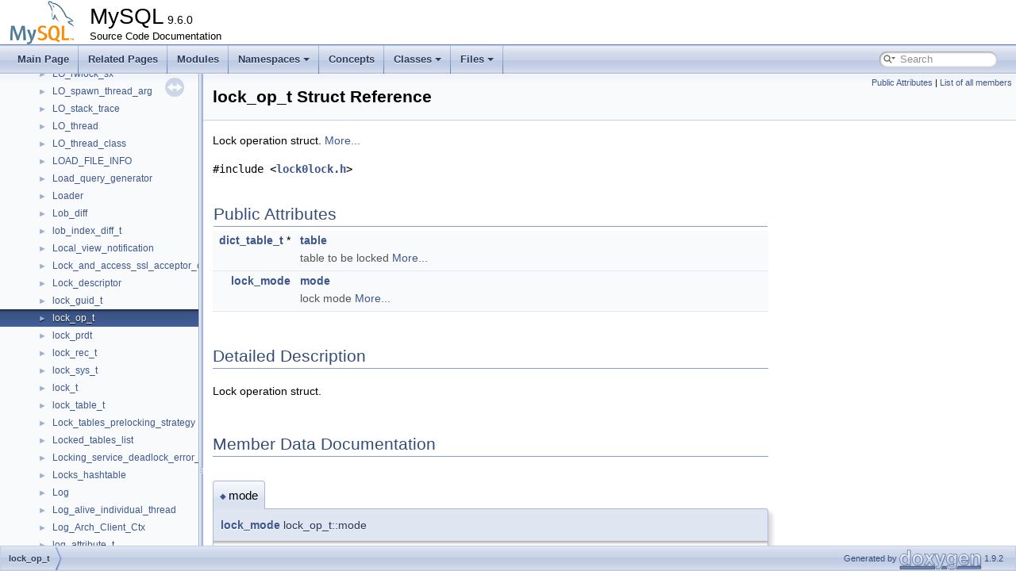

--- FILE ---
content_type: text/html; charset=UTF-8
request_url: https://dev.mysql.com/doc/dev/mysql-server/latest/structlock__op__t.html
body_size: 4035
content:
<!DOCTYPE html PUBLIC "-//W3C//DTD XHTML 1.0 Transitional//EN" "https://www.w3.org/TR/xhtml1/DTD/xhtml1-transitional.dtd">
<html xmlns="http://www.w3.org/1999/xhtml">
<head>
<meta http-equiv="Content-Type" content="text/xhtml;charset=UTF-8"/>
<meta http-equiv="X-UA-Compatible" content="IE=11"/>
<meta name="generator" content="Doxygen 1.9.2"/>
<meta name="viewport" content="width=device-width, initial-scale=1"/>
<title>MySQL: lock_op_t Struct Reference</title>
<link href="tabs.css" rel="stylesheet" type="text/css"/>
<script type="text/javascript" src="jquery.js"></script>
<script type="text/javascript" src="dynsections.js"></script>
<link href="navtree.css" rel="stylesheet" type="text/css"/>
<script type="text/javascript" src="resize.js"></script>
<script type="text/javascript" src="navtreedata.js"></script>
<script type="text/javascript" src="navtree.js"></script>
<link href="search/search.css" rel="stylesheet" type="text/css"/>
<script type="text/javascript" src="search/searchdata.js"></script>
<script type="text/javascript" src="search/search.js"></script>
<link href="doxygen.css" rel="stylesheet" type="text/css" />
<link href="mysql.css" rel="stylesheet" type="text/css"/>
<meta name="Language" content="en" />

                              <script>!function(e){var n="https://s.go-mpulse.net/boomerang/";if("False"=="True")e.BOOMR_config=e.BOOMR_config||{},e.BOOMR_config.PageParams=e.BOOMR_config.PageParams||{},e.BOOMR_config.PageParams.pci=!0,n="https://s2.go-mpulse.net/boomerang/";if(window.BOOMR_API_key="E6BB6-B37B4-898B7-F97BA-BBCDB",function(){function e(){if(!o){var e=document.createElement("script");e.id="boomr-scr-as",e.src=window.BOOMR.url,e.async=!0,i.parentNode.appendChild(e),o=!0}}function t(e){o=!0;var n,t,a,r,d=document,O=window;if(window.BOOMR.snippetMethod=e?"if":"i",t=function(e,n){var t=d.createElement("script");t.id=n||"boomr-if-as",t.src=window.BOOMR.url,BOOMR_lstart=(new Date).getTime(),e=e||d.body,e.appendChild(t)},!window.addEventListener&&window.attachEvent&&navigator.userAgent.match(/MSIE [67]\./))return window.BOOMR.snippetMethod="s",void t(i.parentNode,"boomr-async");a=document.createElement("IFRAME"),a.src="about:blank",a.title="",a.role="presentation",a.loading="eager",r=(a.frameElement||a).style,r.width=0,r.height=0,r.border=0,r.display="none",i.parentNode.appendChild(a);try{O=a.contentWindow,d=O.document.open()}catch(_){n=document.domain,a.src="javascript:var d=document.open();d.domain='"+n+"';void(0);",O=a.contentWindow,d=O.document.open()}if(n)d._boomrl=function(){this.domain=n,t()},d.write("<bo"+"dy onload='document._boomrl();'>");else if(O._boomrl=function(){t()},O.addEventListener)O.addEventListener("load",O._boomrl,!1);else if(O.attachEvent)O.attachEvent("onload",O._boomrl);d.close()}function a(e){window.BOOMR_onload=e&&e.timeStamp||(new Date).getTime()}if(!window.BOOMR||!window.BOOMR.version&&!window.BOOMR.snippetExecuted){window.BOOMR=window.BOOMR||{},window.BOOMR.snippetStart=(new Date).getTime(),window.BOOMR.snippetExecuted=!0,window.BOOMR.snippetVersion=12,window.BOOMR.url=n+"E6BB6-B37B4-898B7-F97BA-BBCDB";var i=document.currentScript||document.getElementsByTagName("script")[0],o=!1,r=document.createElement("link");if(r.relList&&"function"==typeof r.relList.supports&&r.relList.supports("preload")&&"as"in r)window.BOOMR.snippetMethod="p",r.href=window.BOOMR.url,r.rel="preload",r.as="script",r.addEventListener("load",e),r.addEventListener("error",function(){t(!0)}),setTimeout(function(){if(!o)t(!0)},3e3),BOOMR_lstart=(new Date).getTime(),i.parentNode.appendChild(r);else t(!1);if(window.addEventListener)window.addEventListener("load",a,!1);else if(window.attachEvent)window.attachEvent("onload",a)}}(),"".length>0)if(e&&"performance"in e&&e.performance&&"function"==typeof e.performance.setResourceTimingBufferSize)e.performance.setResourceTimingBufferSize();!function(){if(BOOMR=e.BOOMR||{},BOOMR.plugins=BOOMR.plugins||{},!BOOMR.plugins.AK){var n=""=="true"?1:0,t="",a="ck6ig4axhvvoq2l5kg7q-f-ecaca389e-clientnsv4-s.akamaihd.net",i="false"=="true"?2:1,o={"ak.v":"39","ak.cp":"1334304","ak.ai":parseInt("802521",10),"ak.ol":"0","ak.cr":8,"ak.ipv":4,"ak.proto":"h2","ak.rid":"2d960e68","ak.r":45721,"ak.a2":n,"ak.m":"dscx","ak.n":"essl","ak.bpcip":"18.188.131.0","ak.cport":41644,"ak.gh":"23.33.25.18","ak.quicv":"","ak.tlsv":"tls1.3","ak.0rtt":"","ak.0rtt.ed":"","ak.csrc":"-","ak.acc":"","ak.t":"1769820607","ak.ak":"hOBiQwZUYzCg5VSAfCLimQ==xaY1BafnnRHd2AiDVrD2E47hdFBkhEMv+acSh1KRJa1Xifz0HLqTthwn3dq5YJjWhNvvNBhKolNgJBaqrGwjXR10JAPSOZFTq5anFHu5EH5drfqEXT5KL1kQSmVmQCVzY8MNCDMpgx6WUfGGd4Ll5ty1j86/Zukc17Y9fb+AFUWOVyOjZdZ2Qj5mOkq1/Vu7edb7lTT42BGOHhMdOgAzosfUIdM6CuPey85KpbMKJbRPdHgBixTYd1YEGgfReUEQAKAkqx2RAh3FIQGh4hZkxsMz249kdircDVP2567XdaM+3y5ej4MV2ZRLAm6ejETwcjhe51l1ibSS3ylxM0hp4aWupWZxHj6RF/UYRMSvUcu1MRZefXfdol8f1mLIn81DkDYa7Z1DOBR1yh+xLtowCxC1LmZdy1EC1VjBGDyKv6Q=","ak.pv":"17","ak.dpoabenc":"","ak.tf":i};if(""!==t)o["ak.ruds"]=t;var r={i:!1,av:function(n){var t="http.initiator";if(n&&(!n[t]||"spa_hard"===n[t]))o["ak.feo"]=void 0!==e.aFeoApplied?1:0,BOOMR.addVar(o)},rv:function(){var e=["ak.bpcip","ak.cport","ak.cr","ak.csrc","ak.gh","ak.ipv","ak.m","ak.n","ak.ol","ak.proto","ak.quicv","ak.tlsv","ak.0rtt","ak.0rtt.ed","ak.r","ak.acc","ak.t","ak.tf"];BOOMR.removeVar(e)}};BOOMR.plugins.AK={akVars:o,akDNSPreFetchDomain:a,init:function(){if(!r.i){var e=BOOMR.subscribe;e("before_beacon",r.av,null,null),e("onbeacon",r.rv,null,null),r.i=!0}return this},is_complete:function(){return!0}}}}()}(window);</script></head>
<body>
<div id="top"><!-- do not remove this div, it is closed by doxygen! -->
<div id="titlearea">
<table cellspacing="0" cellpadding="0">
 <tbody>
 <tr style="height: 56px;">
  <td id="projectlogo"><img alt="Logo" src="logo-mysql-110x55.png"/></td>
  <td id="projectalign" style="padding-left: 0.5em;">
   <div id="projectname">MySQL<span id="projectnumber">&#160;9.6.0</span>
   </div>
   <div id="projectbrief">Source Code Documentation</div>
  </td>
 </tr>
 </tbody>
</table>
</div>
<!-- end header part -->
<!-- Generated by Doxygen 1.9.2 -->
<script type="text/javascript">
/* @license magnet:?xt=urn:btih:d3d9a9a6595521f9666a5e94cc830dab83b65699&amp;dn=expat.txt MIT */
var searchBox = new SearchBox("searchBox", "search",'Search','.html');
/* @license-end */
</script>
<script type="text/javascript" src="menudata.js"></script>
<script type="text/javascript" src="menu.js"></script>
<script type="text/javascript">
/* @license magnet:?xt=urn:btih:d3d9a9a6595521f9666a5e94cc830dab83b65699&amp;dn=expat.txt MIT */
$(function() {
  initMenu('',true,false,'search.php','Search');
  $(document).ready(function() { init_search(); });
});
/* @license-end */
</script>
<div id="main-nav"></div>
</div><!-- top -->
<div id="side-nav" class="ui-resizable side-nav-resizable">
  <div id="nav-tree">
    <div id="nav-tree-contents">
      <div id="nav-sync" class="sync"></div>
    </div>
  </div>
  <div id="splitbar" style="-moz-user-select:none;" 
       class="ui-resizable-handle">
  </div>
</div>
<script type="text/javascript">
/* @license magnet:?xt=urn:btih:d3d9a9a6595521f9666a5e94cc830dab83b65699&amp;dn=expat.txt MIT */
$(document).ready(function(){initNavTree('structlock__op__t.html',''); initResizable(); });
/* @license-end */
</script>
<div id="doc-content">
<!-- window showing the filter options -->
<div id="MSearchSelectWindow"
     onmouseover="return searchBox.OnSearchSelectShow()"
     onmouseout="return searchBox.OnSearchSelectHide()"
     onkeydown="return searchBox.OnSearchSelectKey(event)">
</div>

<!-- iframe showing the search results (closed by default) -->
<div id="MSearchResultsWindow">
<iframe src="javascript:void(0)" frameborder="0" 
        name="MSearchResults" id="MSearchResults">
</iframe>
</div>

<div class="header">
  <div class="summary">
<a href="#pub-attribs">Public Attributes</a> &#124;
<a href="structlock__op__t-members.html">List of all members</a>  </div>
  <div class="headertitle"><div class="title">lock_op_t Struct Reference</div></div>
</div><!--header-->
<div class="contents">

<p>Lock operation struct.  
 <a href="structlock__op__t.html#details">More...</a></p>

<p><code>#include &lt;<a class="el" href="lock0lock_8h_source.html">lock0lock.h</a>&gt;</code></p>
<table class="memberdecls">
<tr class="heading"><td colspan="2"><h2 class="groupheader"><a id="pub-attribs" name="pub-attribs"></a>
Public Attributes</h2></td></tr>
<tr class="memitem:a1a3593f8c82e40e75daa2bdb09717a80"><td class="memItemLeft" align="right" valign="top"><a class="el" href="structdict__table__t.html">dict_table_t</a> *&#160;</td><td class="memItemRight" valign="bottom"><a class="el" href="structlock__op__t.html#a1a3593f8c82e40e75daa2bdb09717a80">table</a></td></tr>
<tr class="memdesc:a1a3593f8c82e40e75daa2bdb09717a80"><td class="mdescLeft">&#160;</td><td class="mdescRight">table to be locked  <a href="structlock__op__t.html#a1a3593f8c82e40e75daa2bdb09717a80">More...</a><br /></td></tr>
<tr class="separator:a1a3593f8c82e40e75daa2bdb09717a80"><td class="memSeparator" colspan="2">&#160;</td></tr>
<tr class="memitem:ab1d82ba0004c08a54791f90877d155a9"><td class="memItemLeft" align="right" valign="top"><a class="el" href="lock0types_8h.html#acff05fa7dd69832a04f93b92db1e0013">lock_mode</a>&#160;</td><td class="memItemRight" valign="bottom"><a class="el" href="structlock__op__t.html#ab1d82ba0004c08a54791f90877d155a9">mode</a></td></tr>
<tr class="memdesc:ab1d82ba0004c08a54791f90877d155a9"><td class="mdescLeft">&#160;</td><td class="mdescRight">lock mode  <a href="structlock__op__t.html#ab1d82ba0004c08a54791f90877d155a9">More...</a><br /></td></tr>
<tr class="separator:ab1d82ba0004c08a54791f90877d155a9"><td class="memSeparator" colspan="2">&#160;</td></tr>
</table>
<a name="details" id="details"></a><h2 class="groupheader">Detailed Description</h2>
<div class="textblock"><p >Lock operation struct. </p>
</div><h2 class="groupheader">Member Data Documentation</h2>
<a id="ab1d82ba0004c08a54791f90877d155a9" name="ab1d82ba0004c08a54791f90877d155a9"></a>
<h2 class="memtitle"><span class="permalink"><a href="#ab1d82ba0004c08a54791f90877d155a9">&#9670;&nbsp;</a></span>mode</h2>

<div class="memitem">
<div class="memproto">
      <table class="memname">
        <tr>
          <td class="memname"><a class="el" href="lock0types_8h.html#acff05fa7dd69832a04f93b92db1e0013">lock_mode</a> lock_op_t::mode</td>
        </tr>
      </table>
</div><div class="memdoc">

<p>lock mode </p>

</div>
</div>
<a id="a1a3593f8c82e40e75daa2bdb09717a80" name="a1a3593f8c82e40e75daa2bdb09717a80"></a>
<h2 class="memtitle"><span class="permalink"><a href="#a1a3593f8c82e40e75daa2bdb09717a80">&#9670;&nbsp;</a></span>table</h2>

<div class="memitem">
<div class="memproto">
      <table class="memname">
        <tr>
          <td class="memname"><a class="el" href="structdict__table__t.html">dict_table_t</a>* lock_op_t::table</td>
        </tr>
      </table>
</div><div class="memdoc">

<p>table to be locked </p>

</div>
</div>
<hr/>The documentation for this struct was generated from the following file:<ul>
<li>storage/innobase/include/<a class="el" href="lock0lock_8h_source.html">lock0lock.h</a></li>
</ul>
</div><!-- contents -->
</div><!-- doc-content -->
<!-- start footer part -->
<div id="nav-path" class="navpath"><!-- id is needed for treeview function! -->
  <ul>
    <li class="navelem"><a class="el" href="structlock__op__t.html">lock_op_t</a></li>
    <li class="footer">Generated by <a href="https://www.doxygen.org/index.html"><img class="footer" src="doxygen.svg" width="104" height="31" alt="doxygen"/></a> 1.9.2 </li>
  </ul>
</div>
</body>
</html>


--- FILE ---
content_type: application/javascript
request_url: https://dev.mysql.com/doc/dev/mysql-server/latest/navtreeindex815.js
body_size: 4610
content:
var NAVTREEINDEX815 =
{
"structlob_1_1z__index__entry__t.html#a7be39cf6016c4c0eaab568ba3e59884f":[27,0,133,32,13],
"structlob_1_1z__index__entry__t.html#a7be39cf6016c4c0eaab568ba3e59884f":[25,0,236,32,13],
"structlob_1_1z__index__entry__t.html#a7f9b88323bcaaacce2ef3bc427a59cc8":[27,0,133,32,76],
"structlob_1_1z__index__entry__t.html#a7f9b88323bcaaacce2ef3bc427a59cc8":[25,0,236,32,76],
"structlob_1_1z__index__entry__t.html#a84d15db629472a3bea811755a87dc3cf":[27,0,133,32,18],
"structlob_1_1z__index__entry__t.html#a84d15db629472a3bea811755a87dc3cf":[25,0,236,32,18],
"structlob_1_1z__index__entry__t.html#a87605ddf3e92a7ce3fad0e971fdc604d":[25,0,236,32,66],
"structlob_1_1z__index__entry__t.html#a87605ddf3e92a7ce3fad0e971fdc604d":[27,0,133,32,66],
"structlob_1_1z__index__entry__t.html#a891ffdb3eedfc58e9514e62779e24a75":[25,0,236,32,23],
"structlob_1_1z__index__entry__t.html#a891ffdb3eedfc58e9514e62779e24a75":[27,0,133,32,23],
"structlob_1_1z__index__entry__t.html#a985be6cffa78ff06196494c27f6aed33":[27,0,133,32,52],
"structlob_1_1z__index__entry__t.html#a985be6cffa78ff06196494c27f6aed33":[25,0,236,32,52],
"structlob_1_1z__index__entry__t.html#a9f1848d40186e697e5f58b24c4d51e8c":[27,0,133,32,35],
"structlob_1_1z__index__entry__t.html#a9f1848d40186e697e5f58b24c4d51e8c":[25,0,236,32,35],
"structlob_1_1z__index__entry__t.html#aa0597cbcda527047f18596109466d524":[27,0,133,32,36],
"structlob_1_1z__index__entry__t.html#aa0597cbcda527047f18596109466d524":[25,0,236,32,36],
"structlob_1_1z__index__entry__t.html#aa8d2566c7b826860f21c2924096bb55b":[27,0,133,32,20],
"structlob_1_1z__index__entry__t.html#aa8d2566c7b826860f21c2924096bb55b":[25,0,236,32,20],
"structlob_1_1z__index__entry__t.html#ab095b2bcc1687ba7ada1303c9f26f214":[27,0,133,32,38],
"structlob_1_1z__index__entry__t.html#ab095b2bcc1687ba7ada1303c9f26f214":[25,0,236,32,38],
"structlob_1_1z__index__entry__t.html#ab2b7d90663732093bcafd7920d18cdc4":[27,0,133,32,44],
"structlob_1_1z__index__entry__t.html#ab2b7d90663732093bcafd7920d18cdc4":[25,0,236,32,44],
"structlob_1_1z__index__entry__t.html#ab4bfe12b54ff563172da33a354bc90b3":[27,0,133,32,16],
"structlob_1_1z__index__entry__t.html#ab4bfe12b54ff563172da33a354bc90b3":[25,0,236,32,16],
"structlob_1_1z__index__entry__t.html#ab6dc68055921e0f68ccdb9f88b41ad02":[27,0,133,32,53],
"structlob_1_1z__index__entry__t.html#ab6dc68055921e0f68ccdb9f88b41ad02":[25,0,236,32,53],
"structlob_1_1z__index__entry__t.html#ab978c816c89dcd975c08fef46eb80b7e":[25,0,236,32,60],
"structlob_1_1z__index__entry__t.html#ab978c816c89dcd975c08fef46eb80b7e":[27,0,133,32,60],
"structlob_1_1z__index__entry__t.html#aba17841198adf6867e5e5740d798cccd":[25,0,236,32,24],
"structlob_1_1z__index__entry__t.html#aba17841198adf6867e5e5740d798cccd":[27,0,133,32,24],
"structlob_1_1z__index__entry__t.html#aba6be3e92d011b86a7074c83d00db620":[27,0,133,32,46],
"structlob_1_1z__index__entry__t.html#aba6be3e92d011b86a7074c83d00db620":[25,0,236,32,46],
"structlob_1_1z__index__entry__t.html#aba98a887251960e7b4f944b5fe7c3ea8":[27,0,133,32,11],
"structlob_1_1z__index__entry__t.html#aba98a887251960e7b4f944b5fe7c3ea8":[25,0,236,32,11],
"structlob_1_1z__index__entry__t.html#abac72b2781190be53c781c4cb8e7b4cc":[27,0,133,32,5],
"structlob_1_1z__index__entry__t.html#abac72b2781190be53c781c4cb8e7b4cc":[25,0,236,32,5],
"structlob_1_1z__index__entry__t.html#abd5b50d523800ce7877d3dd462e31886":[25,0,236,32,49],
"structlob_1_1z__index__entry__t.html#abd5b50d523800ce7877d3dd462e31886":[27,0,133,32,49],
"structlob_1_1z__index__entry__t.html#ac0f8aa451ed8ae9ff92efd5cadbeec0f":[25,0,236,32,64],
"structlob_1_1z__index__entry__t.html#ac0f8aa451ed8ae9ff92efd5cadbeec0f":[27,0,133,32,64],
"structlob_1_1z__index__entry__t.html#ac20e0dd9d0725e7479291ef20ccb66c9":[25,0,236,32,55],
"structlob_1_1z__index__entry__t.html#ac20e0dd9d0725e7479291ef20ccb66c9":[27,0,133,32,55],
"structlob_1_1z__index__entry__t.html#ac3908149aba04c4a430d5a9086c7c817":[25,0,236,32,2],
"structlob_1_1z__index__entry__t.html#ac3908149aba04c4a430d5a9086c7c817":[27,0,133,32,2],
"structlob_1_1z__index__entry__t.html#ac8285831a11fd295c9321d632f002438":[27,0,133,32,39],
"structlob_1_1z__index__entry__t.html#ac8285831a11fd295c9321d632f002438":[25,0,236,32,39],
"structlob_1_1z__index__entry__t.html#acb19a16ce28ef340c747bdc392d7feec":[27,0,133,32,43],
"structlob_1_1z__index__entry__t.html#acb19a16ce28ef340c747bdc392d7feec":[25,0,236,32,43],
"structlob_1_1z__index__entry__t.html#acb48781c0f7e7c527da932bbf90e9419":[27,0,133,32,77],
"structlob_1_1z__index__entry__t.html#acb48781c0f7e7c527da932bbf90e9419":[25,0,236,32,77],
"structlob_1_1z__index__entry__t.html#acca3c573373fd37901e119f0ace581ae":[27,0,133,32,50],
"structlob_1_1z__index__entry__t.html#acca3c573373fd37901e119f0ace581ae":[25,0,236,32,50],
"structlob_1_1z__index__entry__t.html#acec9dcfe25049f4dca176de5eb64aaed":[27,0,133,32,61],
"structlob_1_1z__index__entry__t.html#acec9dcfe25049f4dca176de5eb64aaed":[25,0,236,32,61],
"structlob_1_1z__index__entry__t.html#ad12294d1cbc89d907cab615cb91a648c":[27,0,133,32,56],
"structlob_1_1z__index__entry__t.html#ad12294d1cbc89d907cab615cb91a648c":[25,0,236,32,56],
"structlob_1_1z__index__entry__t.html#ad9af7f91a87d55bf7205248900887596":[25,0,236,32,71],
"structlob_1_1z__index__entry__t.html#ad9af7f91a87d55bf7205248900887596":[27,0,133,32,71],
"structlob_1_1z__index__entry__t.html#ae0ef4f3abe7eeebf3c91eb691ecdb9d6":[27,0,133,32,47],
"structlob_1_1z__index__entry__t.html#ae0ef4f3abe7eeebf3c91eb691ecdb9d6":[25,0,236,32,47],
"structlob_1_1z__index__entry__t.html#ae5698c316a2dbb9471dfea019b62afc1":[27,0,133,32,29],
"structlob_1_1z__index__entry__t.html#ae5698c316a2dbb9471dfea019b62afc1":[25,0,236,32,29],
"structlob_1_1z__index__entry__t.html#aec9928f20f47049df2eeaa09e865112f":[25,0,236,32,63],
"structlob_1_1z__index__entry__t.html#aec9928f20f47049df2eeaa09e865112f":[27,0,133,32,63],
"structlob_1_1z__index__entry__t.html#aef61cea674e25dcd91c4e466cd188610":[25,0,236,32,54],
"structlob_1_1z__index__entry__t.html#aef61cea674e25dcd91c4e466cd188610":[27,0,133,32,54],
"structlob_1_1z__index__entry__t.html#af628868bcc124139d8101a6aaea72873":[27,0,133,32,34],
"structlob_1_1z__index__entry__t.html#af628868bcc124139d8101a6aaea72873":[25,0,236,32,34],
"structlob_1_1z__index__entry__t.html#af954c5230497074486108a918313835b":[25,0,236,32,28],
"structlob_1_1z__index__entry__t.html#af954c5230497074486108a918313835b":[27,0,133,32,28],
"structlob_1_1z__index__entry__t.html#afcf84fcbc3a591fddf988d265120e54f":[25,0,236,32,12],
"structlob_1_1z__index__entry__t.html#afcf84fcbc3a591fddf988d265120e54f":[27,0,133,32,12],
"structlob_1_1z__index__entry__t.html#afec4220baa28582cf8c090ceedc9142c":[25,0,236,32,26],
"structlob_1_1z__index__entry__t.html#afec4220baa28582cf8c090ceedc9142c":[27,0,133,32,26],
"structlob_1_1z__index__page__t.html":[25,0,236,33],
"structlob_1_1z__index__page__t.html":[27,0,133,33],
"structlob_1_1z__index__page__t.html#a060d53e2ac2d89715da458ff66b16204":[27,0,133,33,20],
"structlob_1_1z__index__page__t.html#a060d53e2ac2d89715da458ff66b16204":[25,0,236,33,20],
"structlob_1_1z__index__page__t.html#a2810318698e76913fd7f872a60fe9867":[27,0,133,33,11],
"structlob_1_1z__index__page__t.html#a2810318698e76913fd7f872a60fe9867":[25,0,236,33,11],
"structlob_1_1z__index__page__t.html#a2aeaef0ed33c1cfde594486832b979b4":[25,0,236,33,12],
"structlob_1_1z__index__page__t.html#a2aeaef0ed33c1cfde594486832b979b4":[27,0,133,33,12],
"structlob_1_1z__index__page__t.html#a2c4b0238cca11a335957246bf891e660":[27,0,133,33,3],
"structlob_1_1z__index__page__t.html#a2c4b0238cca11a335957246bf891e660":[25,0,236,33,3],
"structlob_1_1z__index__page__t.html#a30ee2f5a7bb8c1677be7f0c0687b2fe1":[27,0,133,33,17],
"structlob_1_1z__index__page__t.html#a30ee2f5a7bb8c1677be7f0c0687b2fe1":[25,0,236,33,17],
"structlob_1_1z__index__page__t.html#a3471fcf62f5bdca9eff70af335aad611":[25,0,236,33,23],
"structlob_1_1z__index__page__t.html#a3471fcf62f5bdca9eff70af335aad611":[27,0,133,33,23],
"structlob_1_1z__index__page__t.html#a397f01eeb3bfea90820682a85c33628a":[27,0,133,33,6],
"structlob_1_1z__index__page__t.html#a397f01eeb3bfea90820682a85c33628a":[25,0,236,33,6],
"structlob_1_1z__index__page__t.html#a4369613d9260a1eacb572a804850f012":[25,0,236,33,10],
"structlob_1_1z__index__page__t.html#a4369613d9260a1eacb572a804850f012":[27,0,133,33,10],
"structlob_1_1z__index__page__t.html#a5ffb5339972d12ba6bcfddbad5ab9c91":[27,0,133,33,0],
"structlob_1_1z__index__page__t.html#a5ffb5339972d12ba6bcfddbad5ab9c91":[25,0,236,33,0],
"structlob_1_1z__index__page__t.html#a698fd1b16ddc30b9f3a518cffc931c88":[25,0,236,33,15],
"structlob_1_1z__index__page__t.html#a698fd1b16ddc30b9f3a518cffc931c88":[27,0,133,33,15],
"structlob_1_1z__index__page__t.html#a70e376c98fbb7a55b6189f7a956d3857":[27,0,133,33,18],
"structlob_1_1z__index__page__t.html#a70e376c98fbb7a55b6189f7a956d3857":[25,0,236,33,18],
"structlob_1_1z__index__page__t.html#a71558e5624d73d4f510ef5bd40c35ccc":[27,0,133,33,19],
"structlob_1_1z__index__page__t.html#a71558e5624d73d4f510ef5bd40c35ccc":[25,0,236,33,19],
"structlob_1_1z__index__page__t.html#a8590a5016d54b8d91317c6d0215afa35":[27,0,133,33,9],
"structlob_1_1z__index__page__t.html#a8590a5016d54b8d91317c6d0215afa35":[25,0,236,33,9],
"structlob_1_1z__index__page__t.html#a8b6e40367a7a5c73ed936d3ad0a655f7":[27,0,133,33,21],
"structlob_1_1z__index__page__t.html#a8b6e40367a7a5c73ed936d3ad0a655f7":[25,0,236,33,21],
"structlob_1_1z__index__page__t.html#aa737567ac6e6d93acb5bbaa6c90224b7":[27,0,133,33,5],
"structlob_1_1z__index__page__t.html#aa737567ac6e6d93acb5bbaa6c90224b7":[25,0,236,33,5],
"structlob_1_1z__index__page__t.html#aa918493d1128195f445362c2daf6940e":[27,0,133,33,22],
"structlob_1_1z__index__page__t.html#aa918493d1128195f445362c2daf6940e":[25,0,236,33,22],
"structlob_1_1z__index__page__t.html#ab1d9b9db87df179b2c8af88e5d0433b2":[27,0,133,33,4],
"structlob_1_1z__index__page__t.html#ab1d9b9db87df179b2c8af88e5d0433b2":[25,0,236,33,4],
"structlob_1_1z__index__page__t.html#ab959509778f5662c568774fbb977baa7":[25,0,236,33,14],
"structlob_1_1z__index__page__t.html#ab959509778f5662c568774fbb977baa7":[27,0,133,33,14],
"structlob_1_1z__index__page__t.html#ac2e7f6f65a8076a17139a7ee9db1d96b":[27,0,133,33,8],
"structlob_1_1z__index__page__t.html#ac2e7f6f65a8076a17139a7ee9db1d96b":[25,0,236,33,8],
"structlob_1_1z__index__page__t.html#acb1d7fede0b7b06054f649c7784ae691":[27,0,133,33,2],
"structlob_1_1z__index__page__t.html#acb1d7fede0b7b06054f649c7784ae691":[25,0,236,33,2],
"structlob_1_1z__index__page__t.html#ad20f92c3390d771863569f2a37081999":[27,0,133,33,1],
"structlob_1_1z__index__page__t.html#ad20f92c3390d771863569f2a37081999":[25,0,236,33,1],
"structlob_1_1z__index__page__t.html#ad96593dc5b0fb1d0249c3abd47d337ca":[27,0,133,33,16],
"structlob_1_1z__index__page__t.html#ad96593dc5b0fb1d0249c3abd47d337ca":[25,0,236,33,16],
"structlob_1_1z__index__page__t.html#ae53b18545907e812f87a1476cc0b030a":[27,0,133,33,13],
"structlob_1_1z__index__page__t.html#ae53b18545907e812f87a1476cc0b030a":[25,0,236,33,13],
"structlob_1_1z__index__page__t.html#afdc588a41a40cb4d1369dfb34c2d71da":[27,0,133,33,7],
"structlob_1_1z__index__page__t.html#afdc588a41a40cb4d1369dfb34c2d71da":[25,0,236,33,7],
"structlob__index__diff__t.html":[27,0,2378],
"structlob__index__diff__t.html#a2aa7714f87a21522de70f598e069ca05":[27,0,2378,2],
"structlob__index__diff__t.html#a4b49d58081386ad65e45ed28f4dcc9d8":[27,0,2378,1],
"structlob__index__diff__t.html#af7a9e5e598dfea16d507aab4239cdd7e":[27,0,2378,0],
"structlock__guid__t.html":[27,0,2382],
"structlock__guid__t.html#a0453cd3bc79905fcc539264f2c7980fa":[27,0,2382,4],
"structlock__guid__t.html#a134753c9a7e0b41f62f6f9794cf75de8":[27,0,2382,5],
"structlock__guid__t.html#a45b0012b9b9b721f7716873c47a7c019":[27,0,2382,0],
"structlock__guid__t.html#a5b473cfadf4c09f2b6dce4c0e2c411de":[27,0,2382,1],
"structlock__guid__t.html#a7a32ca46ab1d8ac28732bcc9c89cf27d":[27,0,2382,6],
"structlock__guid__t.html#aa88eaae638af9d9b2aa80cbc902a5bd5":[27,0,2382,2],
"structlock__guid__t.html#af20d268457bd93c977f3f46ae906f2e5":[27,0,2382,3],
"structlock__op__t.html":[27,0,2383],
"structlock__op__t.html#a1a3593f8c82e40e75daa2bdb09717a80":[27,0,2383,1],
"structlock__op__t.html#ab1d82ba0004c08a54791f90877d155a9":[27,0,2383,0],
"structlock__prdt.html":[27,0,2384],
"structlock__prdt.html#a27bad8599ba72e5d2499b4801a9eaeaa":[27,0,2384,1],
"structlock__prdt.html#a827c86c93fd4114433c76e5d2fc007e9":[27,0,2384,0],
"structlock__rec__t.html":[27,0,2385],
"structlock__rec__t.html#a2329cbb514cd7eaa7ed432d6d6f522f1":[27,0,2385,0],
"structlock__rec__t.html#a5e443a075d6e67fdfa271e8922b6c2e8":[27,0,2385,1],
"structlock__rec__t.html#a70106ad997616c2fcd677498c1a9ed71":[27,0,2385,2],
"structlock__sys__t.html":[27,0,2386],
"structlock__sys__t.html#a0a912ac77e422250e7ea74e78a314af6":[27,0,2386,2],
"structlock__sys__t.html#a1002e96e2028f845503cd6f67b12f8d2":[27,0,2386,6],
"structlock__sys__t.html#a346d911728ae21e578fc3947c51fe786":[27,0,2386,9],
"structlock__sys__t.html#a530e759ab5f7839cf80f63eb2b7cc063":[27,0,2386,0],
"structlock__sys__t.html#a5be08a42f8b82a712ae06aa3177a4b4d":[27,0,2386,1],
"structlock__sys__t.html#a5fe58fa19e27f8cd19e9af2422fa2390":[27,0,2386,7],
"structlock__sys__t.html#aaa4abc2acf83c152010f01c95f435346":[27,0,2386,10],
"structlock__sys__t.html#abb89a76502053628e6890013b046ac50":[27,0,2386,5],
"structlock__sys__t.html#ac272c27cea67ce40a6090ff836596d83":[27,0,2386,13],
"structlock__sys__t.html#ac820ef11c4d82095fe9bd839b272cc78":[27,0,2386,12],
"structlock__sys__t.html#ad086313b18b990070730c02c3abc9345":[27,0,2386,4],
"structlock__sys__t.html#ad8fbb62664a4b6608db521c073f1a861":[27,0,2386,11],
"structlock__sys__t.html#afb76a9c68e20c08e521cdf8d6a8cfbf2":[27,0,2386,8],
"structlock__sys__t.html#afe045676e8e8b81c9606d50e9346bc93":[27,0,2386,3],
"structlock__t.html":[27,0,2387],
"structlock__t.html#a005ccf80549a8d258847a286b4b3c731":[27,0,2387,9],
"structlock__t.html#a0208fd5da2104b744a124887e94c746d":[27,0,2387,1],
"structlock__t.html#a037485c241d93247f161718d2039031b":[27,0,2387,20],
"structlock__t.html#a07531cd6476b35f663185af78d7b554a":[27,0,2387,15],
"structlock__t.html#a07680fbb48d79c8f1c646d0687e234fb":[27,0,2387,25],
"structlock__t.html#a0aefe93c19da891720b27ea66d1a20a1":[27,0,2387,0],
"structlock__t.html#a0af81c0d3031250c31bc63faad4fecd7":[27,0,2387,2],
"structlock__t.html#a152571ef548a0c4cc2bd927e546f2ec8":[27,0,2387,11],
"structlock__t.html#a201087ce87620ce04028f422a22bf0ab":[27,0,2387,16],
"structlock__t.html#a2add4e854ffc93b0f62534962ea7ec03":[27,0,2387,24],
"structlock__t.html#a46622ae01b70efd3cb250e57eef23460":[27,0,2387,3],
"structlock__t.html#a4e3a80f6869f7400f9b998faa3b4e90a":[27,0,2387,4],
"structlock__t.html#a72319e7f04eb4057d5b15653ad9a6e24":[27,0,2387,22],
"structlock__t.html#a72f274a65709f2081c6ba106aaa17698":[27,0,2387,5],
"structlock__t.html#a7651674780568aa384de60523c1d3d0d":[27,0,2387,8],
"structlock__t.html#a772216ac59b70b716ad4090158e8631b":[27,0,2387,13],
"structlock__t.html#a88154972614cee76e78e04a3218a13c2":[27,0,2387,12],
"structlock__t.html#a8e36c922822944263618cdb99c34508d":[27,0,2387,10],
"structlock__t.html#a91d43e91ee25a5473a395dd26cf0640b":[27,0,2387,19],
"structlock__t.html#aacb3ed355f862f41b14e04fabce94cac":[27,0,2387,21],
"structlock__t.html#aad4031cec84ea42e3fc05253d65ad956":[27,0,2387,27],
"structlock__t.html#aadc39cc7e63a1dcbbf11c4294005aae2":[27,0,2387,26],
"structlock__t.html#acd4e41c6a39521cb2be1ac48a89247ca":[27,0,2387,23],
"structlock__t.html#ad4ced5d01fac5bfcb5ba61ae610a76a2":[27,0,2387,6],
"structlock__t.html#ad82263cb7a15ff2c77324c5a745c3562":[27,0,2387,7],
"structlock__t.html#adda86279aa635faf45657c4912f9bef3":[27,0,2387,14],
"structlock__t.html#aec32d41a4dddf4f4729663c4017b5b20":[27,0,2387,18],
"structlock__t.html#afdd0a4b2080eceaa63acfe600a98f547":[27,0,2387,17],
"structlock__table__t.html":[27,0,2388],
"structlock__table__t.html#a31babcbe7548a099af93a10fafc98313":[27,0,2388,0],
"structlock__table__t.html#a39eaa0522606a96e01548edd7092b6fc":[27,0,2388,2],
"structlock__table__t.html#a95d90c707ee89833e0f76a3d94176599":[27,0,2388,1],
"structlocksys_1_1Conflicting.html":[25,0,239,0],
"structlocksys_1_1Conflicting.html":[27,0,136,0],
"structlocksys_1_1Conflicting.html#a0304847d54e761bf8ad0804fd746a3db":[25,0,239,0,0],
"structlocksys_1_1Conflicting.html#a0304847d54e761bf8ad0804fd746a3db":[27,0,136,0,0],
"structlocksys_1_1Conflicting.html#a66f0ebf998c0a4689494598fbdbedf50":[25,0,239,0,1],
"structlocksys_1_1Conflicting.html#a66f0ebf998c0a4689494598fbdbedf50":[27,0,136,0,1],
"structlog__attribute__t.html":[27,0,2396],
"structlog__attribute__t.html#a1b4fc1e569f92375519b1d15043182eb":[27,0,2396,1],
"structlog__attribute__t.html#a2cb29019ddde1ba8f1f6b62c25181c30":[27,0,2396,4],
"structlog__attribute__t.html#a459d9f96ce7ae0da7a98b0feb4f9a8c4":[27,0,2396,9],
"structlog__attribute__t.html#a5b126172303d3c64f88e76ff6bb75c16":[27,0,2396,3],
"structlog__attribute__t.html#a618e05c88632c580ba051ef24cda2f8f":[27,0,2396,6],
"structlog__attribute__t.html#a954240c5a716661804890aace5026737":[27,0,2396,5],
"structlog__attribute__t.html#aa149e1e521e33cc6631ef001b7fe52a9":[27,0,2396,0],
"structlog__attribute__t.html#aca540ae6c0fbda5ede56b16334a06bc0":[27,0,2396,7],
"structlog__attribute__t.html#ad24dc0428bebbeb23f7b57b6b08cf9ce":[27,0,2396,8],
"structlog__attribute__t.html#ae1b0a0b1001e03c05e0bb83408def7f8":[27,0,2396,2],
"structlog__attribute__t.html#ae9263231a8d4a2133c98208b7f1d66be":[27,0,2396,10],
"structlog__attribute__value.html":[27,0,2397],
"structlog__attribute__value.html#a335e7d5512052915cea2e94f15508631":[27,0,2397,7],
"structlog__attribute__value.html#a3612d8d1c3f150bbf0cc7a375e56cb0e":[27,0,2397,0],
"structlog__attribute__value.html#a4997afe19f310a8a50c778769b33cedb":[27,0,2397,1],
"structlog__attribute__value.html#a4f43455e777ac17fa4ced531410d7acb":[27,0,2397,2],
"structlog__attribute__value.html#ac724a59d5a6ee46120f5cebfb4db885f":[27,0,2397,6],
"structlog__attribute__value.html#acc59daea8b3e49f576c6f486b1d4278d":[27,0,2397,5],
"structlog__attribute__value.html#ae184b214e4595fad6013f6f7cc384cba":[27,0,2397,3],
"structlog__attribute__value.html#af2382b311e19f4c072b2ea79f1af0cea":[27,0,2397,4],
"structlog__client__type.html":[27,0,2407],
"structlog__client__type.html#a545baaf8cd8c418604683aed6a4fccb3":[27,0,2407,0],
"structlog__client__type.html#a545baaf8cd8c418604683aed6a4fccb3a3db91adddfd6a7702568077d948532cb":[27,0,2407,0,3],
"structlog__client__type.html#a545baaf8cd8c418604683aed6a4fccb3a7347cb1b77a8bf26a2221277e6f75a66":[27,0,2407,0,0],
"structlog__client__type.html#a545baaf8cd8c418604683aed6a4fccb3a904ececfd03f00cd47cccfce9b17b213":[27,0,2407,0,2],
"structlog__client__type.html#a545baaf8cd8c418604683aed6a4fccb3ae5dd43e21af1b0df15554053399d702c":[27,0,2407,0,1],
"structlog__errstream.html":[27,0,2411],
"structlog__errstream.html#a1f6059c326e3b2c8ca019325feff5286":[27,0,2411,1],
"structlog__errstream.html#a83e12b4518efabfc61c95b6a795747e2":[27,0,2411,0],
"structlog__filter__xlate__key.html":[27,0,2426],
"structlog__filter__xlate__key.html#a22b66039effc7e04be073a8a5e6ded7d":[27,0,2426,1],
"structlog__filter__xlate__key.html#a2ad38af26a9890b32bf7c5e99d882d9c":[27,0,2426,0],
"structlog__filter__xlate__key.html#a81bfeef4a2fc2ab667b64ea5484d8044":[27,0,2426,3],
"structlog__filter__xlate__key.html#acd084b76d9a66bd5d7e4443701863e3e":[27,0,2426,2],
"structlog__line__buffer.html":[27,0,2429],
"structlog__line__buffer.html#a409980aa28a42235e617df365202f6be":[27,0,2429,0],
"structlog__line__buffer.html#a7e92e76839de51a89b933b927163ba7b":[27,0,2429,1],
"structlog__pre__8__0__30_1_1Checkpoint__header.html":[27,0,137,0],
"structlog__pre__8__0__30_1_1Checkpoint__header.html":[25,0,242,0],
"structlog__pre__8__0__30_1_1Checkpoint__header.html#a45cd8b95a5dd576ef13050b11697ae15":[27,0,137,0,1],
"structlog__pre__8__0__30_1_1Checkpoint__header.html#a45cd8b95a5dd576ef13050b11697ae15":[25,0,242,0,1],
"structlog__pre__8__0__30_1_1Checkpoint__header.html#ac8b2f5bcedf978e1df2eb1b7f5c237dc":[27,0,137,0,0],
"structlog__pre__8__0__30_1_1Checkpoint__header.html#ac8b2f5bcedf978e1df2eb1b7f5c237dc":[25,0,242,0,0],
"structlog__pre__8__0__30_1_1Checkpoint__header.html#ad171e902a3f30aed18f622d4f4561f62":[27,0,137,0,2],
"structlog__pre__8__0__30_1_1Checkpoint__header.html#ad171e902a3f30aed18f622d4f4561f62":[25,0,242,0,2],
"structlog__pre__8__0__30_1_1Checkpoint__header.html#af54730f8201cb94ee91f9c4e66fc75f9":[27,0,137,0,3],
"structlog__pre__8__0__30_1_1Checkpoint__header.html#af54730f8201cb94ee91f9c4e66fc75f9":[25,0,242,0,3],
"structlog__service__cache__entry.html":[27,0,2436],
"structlog__service__cache__entry.html#a1f262a71b3b2fcee600d71f6e89dd9b2":[27,0,2436,0]
};


--- FILE ---
content_type: application/javascript
request_url: https://dev.mysql.com/doc/dev/mysql-server/latest/structlock__op__t.js
body_size: -92
content:
var structlock__op__t =
[
    [ "mode", "structlock__op__t.html#ab1d82ba0004c08a54791f90877d155a9", null ],
    [ "table", "structlock__op__t.html#a1a3593f8c82e40e75daa2bdb09717a80", null ]
];